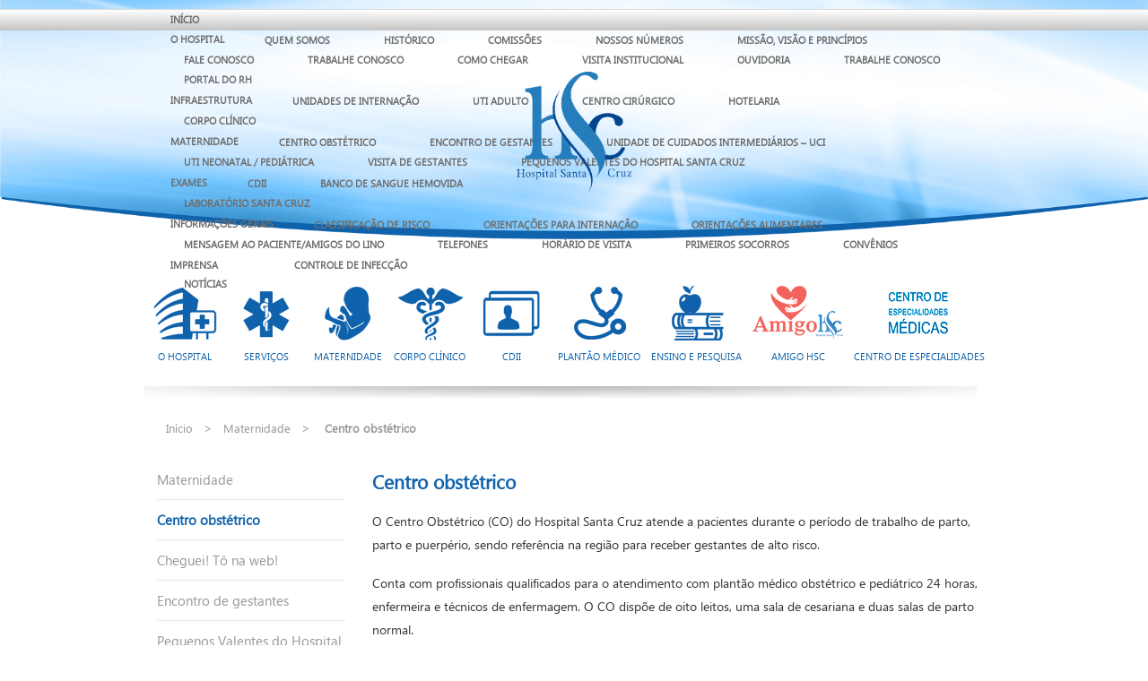

--- FILE ---
content_type: text/html; charset=UTF-8
request_url: http://hsc.saude.ws/maternidade/centro-obstetrico/
body_size: 60842
content:
<!DOCTYPE html>
<!--[if lt IE 7]> <html class="no-js lt-ie9 lt-ie8 lt-ie7" lang="en"> <![endif]-->
<!--[if IE 7]>    <html class="no-js lt-ie9 lt-ie8" lang="en"> <![endif]-->
<!--[if IE 8]>    <html class="no-js lt-ie9" lang="en"> <![endif]-->
<!--[if gt IE 8]><!--><html class="no-js" lang="en"> <!--<![endif]-->
<head prefix="og: http://ogp.me/ns# fb: http://ogp.me/ns/fb# article: http://ogp.me/ns/article#">
<meta charset="utf-8" />
<meta name="viewport" content="width=device-width" />
<title>Centro obstétrico - Hospital Santa Cruz</title>
<link rel="stylesheet" href="http://hsc.saude.ws/wp-content/themes/novohsc/style.css">
<link rel="stylesheet" href="http://hsc.saude.ws/wp-content/themes/novohsc/css/elastislide.css" />
<link rel="shortcut icon" type="image/x-icon" href="http://hsc.saude.ws/wp-content/themes/novohsc/favicon.ico" />
<script src="http://hsc.saude.ws/wp-content/themes/novohsc/js/modernizr.custom.17475.js"></script>
<script type="text/javascript" src="http://ajax.googleapis.com/ajax/libs/jquery/1.8.2/jquery.min.js"></script>
	<script>
		$(function() {
			var pull 		= $('#pull');
				menu 		= $('nav ul.clearfix');
				menuHeight	= menu.height();

			$(pull).on('click', function(e) {
				e.preventDefault();
				menu.slideToggle();
			});

			$(window).resize(function(){
        		var w = $(window).width();
        		if(w > 320 && menu.is(':hidden')) {
        			menu.removeAttr('style');
        		}
    		});
		});
	</script>

<!-- This site is optimized with the Yoast SEO plugin v9.1 - https://yoast.com/wordpress/plugins/seo/ -->
<link rel="canonical" href="http://hsc.saude.ws/maternidade/centro-obstetrico/" />
<meta property="og:locale" content="pt_BR" />
<meta property="og:type" content="article" />
<meta property="og:title" content="Centro obstétrico - Hospital Santa Cruz" />
<meta property="og:description" content="O Centro Obstétrico (CO) do Hospital Santa Cruz atende a pacientes durante o período de trabalho de parto, parto e puerpério, sendo referência na região para receber gestantes de alto risco. Conta com profissionais qualificados para o atendimento com plantão médico obstétrico e pediátrico 24 horas, enfermeira e técnicos de enfermagem. O CO dispõe de &hellip;" />
<meta property="og:url" content="http://hsc.saude.ws/maternidade/centro-obstetrico/" />
<meta property="og:site_name" content="Hospital Santa Cruz" />
<meta name="twitter:card" content="summary" />
<meta name="twitter:description" content="O Centro Obstétrico (CO) do Hospital Santa Cruz atende a pacientes durante o período de trabalho de parto, parto e puerpério, sendo referência na região para receber gestantes de alto risco. Conta com profissionais qualificados para o atendimento com plantão médico obstétrico e pediátrico 24 horas, enfermeira e técnicos de enfermagem. O CO dispõe de [&hellip;]" />
<meta name="twitter:title" content="Centro obstétrico - Hospital Santa Cruz" />
<!-- / Yoast SEO plugin. -->

<link rel='dns-prefetch' href='//s.w.org' />
<link rel="alternate" type="application/rss+xml" title="Feed de comentários para Hospital Santa Cruz &raquo; Centro obstétrico" href="http://hsc.saude.ws/maternidade/centro-obstetrico/feed/" />
		<script type="text/javascript">
			window._wpemojiSettings = {"baseUrl":"https:\/\/s.w.org\/images\/core\/emoji\/11\/72x72\/","ext":".png","svgUrl":"https:\/\/s.w.org\/images\/core\/emoji\/11\/svg\/","svgExt":".svg","source":{"concatemoji":"http:\/\/hsc.saude.ws\/wp-includes\/js\/wp-emoji-release.min.js?ver=4.9.26"}};
			!function(e,a,t){var n,r,o,i=a.createElement("canvas"),p=i.getContext&&i.getContext("2d");function s(e,t){var a=String.fromCharCode;p.clearRect(0,0,i.width,i.height),p.fillText(a.apply(this,e),0,0);e=i.toDataURL();return p.clearRect(0,0,i.width,i.height),p.fillText(a.apply(this,t),0,0),e===i.toDataURL()}function c(e){var t=a.createElement("script");t.src=e,t.defer=t.type="text/javascript",a.getElementsByTagName("head")[0].appendChild(t)}for(o=Array("flag","emoji"),t.supports={everything:!0,everythingExceptFlag:!0},r=0;r<o.length;r++)t.supports[o[r]]=function(e){if(!p||!p.fillText)return!1;switch(p.textBaseline="top",p.font="600 32px Arial",e){case"flag":return s([55356,56826,55356,56819],[55356,56826,8203,55356,56819])?!1:!s([55356,57332,56128,56423,56128,56418,56128,56421,56128,56430,56128,56423,56128,56447],[55356,57332,8203,56128,56423,8203,56128,56418,8203,56128,56421,8203,56128,56430,8203,56128,56423,8203,56128,56447]);case"emoji":return!s([55358,56760,9792,65039],[55358,56760,8203,9792,65039])}return!1}(o[r]),t.supports.everything=t.supports.everything&&t.supports[o[r]],"flag"!==o[r]&&(t.supports.everythingExceptFlag=t.supports.everythingExceptFlag&&t.supports[o[r]]);t.supports.everythingExceptFlag=t.supports.everythingExceptFlag&&!t.supports.flag,t.DOMReady=!1,t.readyCallback=function(){t.DOMReady=!0},t.supports.everything||(n=function(){t.readyCallback()},a.addEventListener?(a.addEventListener("DOMContentLoaded",n,!1),e.addEventListener("load",n,!1)):(e.attachEvent("onload",n),a.attachEvent("onreadystatechange",function(){"complete"===a.readyState&&t.readyCallback()})),(n=t.source||{}).concatemoji?c(n.concatemoji):n.wpemoji&&n.twemoji&&(c(n.twemoji),c(n.wpemoji)))}(window,document,window._wpemojiSettings);
		</script>
		<style type="text/css">
img.wp-smiley,
img.emoji {
	display: inline !important;
	border: none !important;
	box-shadow: none !important;
	height: 1em !important;
	width: 1em !important;
	margin: 0 .07em !important;
	vertical-align: -0.1em !important;
	background: none !important;
	padding: 0 !important;
}
</style>
<link rel='stylesheet' id='contact-form-7-css'  href='http://hsc.saude.ws/wp-content/plugins/contact-form-7/includes/css/styles.css?ver=5.0.5' type='text/css' media='all' />
<link rel='stylesheet' id='events-manager-css'  href='http://hsc.saude.ws/wp-content/plugins/events-manager/includes/css/events_manager.css?ver=5.95' type='text/css' media='all' />
<link rel='stylesheet' id='jquery-ui-css-css'  href='http://hsc.saude.ws/wp-content/plugins/contact-form-7-datepicker-fix/css/jquery-ui.css?ver=4.9.26' type='text/css' media='all' />
<script type='text/javascript' src='http://hsc.saude.ws/wp-includes/js/jquery/jquery.js?ver=1.12.4'></script>
<script type='text/javascript' src='http://hsc.saude.ws/wp-includes/js/jquery/jquery-migrate.min.js?ver=1.4.1'></script>
<script type='text/javascript' src='http://hsc.saude.ws/wp-includes/js/jquery/ui/core.min.js?ver=1.11.4'></script>
<script type='text/javascript' src='http://hsc.saude.ws/wp-includes/js/jquery/ui/widget.min.js?ver=1.11.4'></script>
<script type='text/javascript' src='http://hsc.saude.ws/wp-includes/js/jquery/ui/button.min.js?ver=1.11.4'></script>
<script type='text/javascript' src='http://hsc.saude.ws/wp-includes/js/jquery/ui/datepicker.min.js?ver=1.11.4'></script>
<script type='text/javascript'>
jQuery(document).ready(function(jQuery){jQuery.datepicker.setDefaults({"closeText":"Fechar","currentText":"Hoje","monthNames":["janeiro","fevereiro","mar\u00e7o","abril","maio","junho","julho","agosto","setembro","outubro","novembro","dezembro"],"monthNamesShort":["jan","fev","mar","abr","maio","jun","jul","ago","set","out","nov","dez"],"nextText":"Pr\u00f3ximo","prevText":"Anterior","dayNames":["domingo","segunda-feira","ter\u00e7a-feira","quarta-feira","quinta-feira","sexta-feira","s\u00e1bado"],"dayNamesShort":["dom","seg","ter","qua","qui","sex","s\u00e1b"],"dayNamesMin":["D","S","T","Q","Q","S","S"],"dateFormat":"dd\/mm\/yy","firstDay":1,"isRTL":false});});
</script>
<script type='text/javascript' src='http://hsc.saude.ws/wp-includes/js/jquery/ui/position.min.js?ver=1.11.4'></script>
<script type='text/javascript' src='http://hsc.saude.ws/wp-includes/js/jquery/ui/mouse.min.js?ver=1.11.4'></script>
<script type='text/javascript' src='http://hsc.saude.ws/wp-includes/js/jquery/ui/sortable.min.js?ver=1.11.4'></script>
<script type='text/javascript' src='http://hsc.saude.ws/wp-includes/js/jquery/ui/menu.min.js?ver=1.11.4'></script>
<script type='text/javascript' src='http://hsc.saude.ws/wp-includes/js/wp-a11y.min.js?ver=4.9.26'></script>
<script type='text/javascript'>
/* <![CDATA[ */
var uiAutocompleteL10n = {"noResults":"Nenhum resultado encontrado.","oneResult":"Foi encontrado um resultado. Use as setas para cima e para baixo do teclado para navegar.","manyResults":"Foram encontrados %d resultados. Use as setas para cima e para baixo do teclado para navegar.","itemSelected":"Item selecionado."};
/* ]]> */
</script>
<script type='text/javascript' src='http://hsc.saude.ws/wp-includes/js/jquery/ui/autocomplete.min.js?ver=1.11.4'></script>
<script type='text/javascript' src='http://hsc.saude.ws/wp-includes/js/jquery/ui/resizable.min.js?ver=1.11.4'></script>
<script type='text/javascript' src='http://hsc.saude.ws/wp-includes/js/jquery/ui/draggable.min.js?ver=1.11.4'></script>
<script type='text/javascript' src='http://hsc.saude.ws/wp-includes/js/jquery/ui/dialog.min.js?ver=1.11.4'></script>
<script type='text/javascript'>
/* <![CDATA[ */
var EM = {"ajaxurl":"http:\/\/hsc.saude.ws\/wp-admin\/admin-ajax.php","locationajaxurl":"http:\/\/hsc.saude.ws\/wp-admin\/admin-ajax.php?action=locations_search","firstDay":"1","locale":"pt","dateFormat":"dd\/mm\/yy","ui_css":"http:\/\/hsc.saude.ws\/wp-content\/plugins\/events-manager\/includes\/css\/jquery-ui.min.css","show24hours":"1","is_ssl":"","txt_search":"Buscar","txt_searching":"Busca ...","txt_loading":"Carregando ...","event_detach_warning":"Are you sure you want to detach this event? By doing so, this event will be independent of the recurring set of events.","delete_recurrence_warning":"Voc\u00ea tem certeza que quer apagar todas as recorr\u00eancias desse evento? Todos os eventos ser\u00e3o movidos para a Lixeira."};
/* ]]> */
</script>
<script type='text/javascript' src='http://hsc.saude.ws/wp-content/plugins/events-manager/includes/js/events-manager.js?ver=5.95'></script>
<link rel='https://api.w.org/' href='http://hsc.saude.ws/wp-json/' />
<link rel="EditURI" type="application/rsd+xml" title="RSD" href="http://hsc.saude.ws/xmlrpc.php?rsd" />
<link rel="wlwmanifest" type="application/wlwmanifest+xml" href="http://hsc.saude.ws/wp-includes/wlwmanifest.xml" /> 
<meta name="generator" content="WordPress 4.9.26" />
<link rel='shortlink' href='http://hsc.saude.ws/?p=158' />
<link rel="alternate" type="application/json+oembed" href="http://hsc.saude.ws/wp-json/oembed/1.0/embed?url=http%3A%2F%2Fhsc.saude.ws%2Fmaternidade%2Fcentro-obstetrico%2F" />
<link rel="alternate" type="text/xml+oembed" href="http://hsc.saude.ws/wp-json/oembed/1.0/embed?url=http%3A%2F%2Fhsc.saude.ws%2Fmaternidade%2Fcentro-obstetrico%2F&#038;format=xml" />
<!-- <meta name="NextGEN" version="3.0.16" /> -->
	
<link rel='stylesheet' id='ngg_trigger_buttons-css'  href='http://hsc.saude.ws/wp-content/plugins/nextgen-gallery/products/photocrati_nextgen/modules/nextgen_gallery_display/static/trigger_buttons.min.css?ver=3.0.16' type='text/css' media='all' />
<link rel='stylesheet' id='shutter-0-css'  href='http://hsc.saude.ws/wp-content/plugins/nextgen-gallery/products/photocrati_nextgen/modules/lightbox/static/shutter/shutter.min.css?ver=3.0.16' type='text/css' media='all' />
<link rel='stylesheet' id='fontawesome_v4_shim_style-css'  href='https://use.fontawesome.com/releases/v5.3.1/css/v4-shims.css?ver=4.9.26' type='text/css' media='all' />
<link rel='stylesheet' id='fontawesome-css'  href='https://use.fontawesome.com/releases/v5.3.1/css/all.css?ver=4.9.26' type='text/css' media='all' />
<link rel='stylesheet' id='nextgen_basic_thumbnails_style-css'  href='http://hsc.saude.ws/wp-content/plugins/nextgen-gallery/products/photocrati_nextgen/modules/nextgen_basic_gallery/static/thumbnails/nextgen_basic_thumbnails.min.css?ver=3.0.16' type='text/css' media='all' />
<link rel='stylesheet' id='nextgen_pagination_style-css'  href='http://hsc.saude.ws/wp-content/plugins/nextgen-gallery/products/photocrati_nextgen/modules/nextgen_pagination/static/style.min.css?ver=3.0.16' type='text/css' media='all' />
</head>
<body>
<!--[if lte IE 7]><div class="ie">Este site &eacute; melhor visualizado no Internet Explorer 8 ou superior. Por favor, <a href="http://windows.microsoft.com/pt-br/internet-explorer/download-ie" target="_blank">atualize seu navegador</a>.</body></div><![endif]-->
<!-- Header -->
<header>
<nav class="top-bar clearfix">
<div class="menu-menu-principal-container"><ul id="menu-menu-principal" class="clearfix"><li id="menu-item-5079" class="menu-item menu-item-type-custom menu-item-object-custom menu-item-5079"><a href="/">Início</a></li>
<li id="menu-item-5077" class="menu-item menu-item-type-post_type menu-item-object-page menu-item-has-children menu-item-5077"><a href="http://hsc.saude.ws/sobre/">O Hospital</a>
<ul class="sub-menu">
	<li id="menu-item-5140" class="menu-item menu-item-type-custom menu-item-object-custom menu-item-5140"><a href="/sobre">Quem somos</a></li>
	<li id="menu-item-5141" class="menu-item menu-item-type-post_type menu-item-object-page menu-item-5141"><a href="http://hsc.saude.ws/sobre/historico/">Histórico</a></li>
	<li id="menu-item-5142" class="menu-item menu-item-type-post_type menu-item-object-page menu-item-5142"><a href="http://hsc.saude.ws/sobre/comissoes/">Comissões</a></li>
	<li id="menu-item-5143" class="menu-item menu-item-type-post_type menu-item-object-page menu-item-5143"><a href="http://hsc.saude.ws/sobre/numeros/">Nossos números</a></li>
	<li id="menu-item-5144" class="menu-item menu-item-type-post_type menu-item-object-page menu-item-5144"><a href="http://hsc.saude.ws/sobre/missao-visao-e-valores/">Missão, Visão e Princípios</a></li>
	<li id="menu-item-5145" class="menu-item menu-item-type-post_type menu-item-object-page menu-item-5145"><a href="http://hsc.saude.ws/sobre/fale-conosco/">Fale Conosco</a></li>
	<li id="menu-item-5146" class="menu-item menu-item-type-post_type menu-item-object-page menu-item-5146"><a href="http://hsc.saude.ws/sobre/trabalhe-conosco/">Trabalhe Conosco</a></li>
	<li id="menu-item-5147" class="menu-item menu-item-type-post_type menu-item-object-page menu-item-5147"><a href="http://hsc.saude.ws/sobre/como-chegar/">Como chegar</a></li>
	<li id="menu-item-5148" class="menu-item menu-item-type-post_type menu-item-object-page menu-item-5148"><a href="http://hsc.saude.ws/sobre/benchmarking/">Visita Institucional</a></li>
	<li id="menu-item-13" class="menu-item menu-item-type-post_type menu-item-object-page menu-item-13"><a href="http://hsc.saude.ws/ouvidoria/">Ouvidoria</a></li>
	<li id="menu-item-387" class="menu-item menu-item-type-post_type menu-item-object-page menu-item-387"><a href="http://hsc.saude.ws/sobre/trabalhe-conosco/">Trabalhe Conosco</a></li>
	<li id="menu-item-18" class="menu-item menu-item-type-custom menu-item-object-custom menu-item-18"><a target="_blank" href="https://sgc.unisc.br/rh/">Portal do RH</a></li>
</ul>
</li>
<li id="menu-item-5149" class="menu-item menu-item-type-custom menu-item-object-custom menu-item-has-children menu-item-5149"><a href="#">Infraestrutura</a>
<ul class="sub-menu">
	<li id="menu-item-5150" class="menu-item menu-item-type-post_type menu-item-object-page menu-item-5150"><a href="http://hsc.saude.ws/infraestrutura/unidades-de-internacao/">Unidades de Internação</a></li>
	<li id="menu-item-5151" class="menu-item menu-item-type-post_type menu-item-object-page menu-item-5151"><a href="http://hsc.saude.ws/infraestrutura/uti-adulto/">UTI Adulto</a></li>
	<li id="menu-item-5152" class="menu-item menu-item-type-post_type menu-item-object-page menu-item-5152"><a href="http://hsc.saude.ws/infraestrutura/centro-cirurgico/">Centro cirúrgico</a></li>
	<li id="menu-item-5153" class="menu-item menu-item-type-post_type menu-item-object-page menu-item-5153"><a href="http://hsc.saude.ws/infraestrutura/hotelaria/">Hotelaria</a></li>
	<li id="menu-item-5154" class="menu-item menu-item-type-post_type menu-item-object-page menu-item-5154"><a href="http://hsc.saude.ws/infraestrutura/corpo-clinico/">Corpo Clínico</a></li>
</ul>
</li>
<li id="menu-item-5161" class="menu-item menu-item-type-post_type menu-item-object-page current-page-ancestor current-menu-ancestor current-menu-parent current-page-parent current_page_parent current_page_ancestor menu-item-has-children menu-item-5161"><a href="http://hsc.saude.ws/maternidade/">Maternidade</a>
<ul class="sub-menu">
	<li id="menu-item-5156" class="menu-item menu-item-type-post_type menu-item-object-page current-menu-item page_item page-item-158 current_page_item menu-item-5156"><a href="http://hsc.saude.ws/maternidade/centro-obstetrico/">Centro obstétrico</a></li>
	<li id="menu-item-5157" class="menu-item menu-item-type-post_type menu-item-object-page menu-item-5157"><a href="http://hsc.saude.ws/maternidade/encontro-de-gestantes/">Encontro de gestantes</a></li>
	<li id="menu-item-5158" class="menu-item menu-item-type-post_type menu-item-object-page menu-item-5158"><a href="http://hsc.saude.ws/maternidade/uci/">Unidade de Cuidados Intermediários – UCI</a></li>
	<li id="menu-item-5159" class="menu-item menu-item-type-post_type menu-item-object-page menu-item-5159"><a href="http://hsc.saude.ws/maternidade/uti-neopediatrica/">UTI Neonatal / Pediátrica</a></li>
	<li id="menu-item-5160" class="menu-item menu-item-type-post_type menu-item-object-page menu-item-5160"><a href="http://hsc.saude.ws/maternidade/visita-de-gestantes/">Visita de gestantes</a></li>
	<li id="menu-item-5163" class="menu-item menu-item-type-post_type menu-item-object-page menu-item-5163"><a href="http://hsc.saude.ws/maternidade/pequenos-valentes/">Pequenos Valentes do Hospital Santa Cruz</a></li>
</ul>
</li>
<li id="menu-item-5164" class="menu-item menu-item-type-custom menu-item-object-custom menu-item-has-children menu-item-5164"><a href="#">EXAMES</a>
<ul class="sub-menu">
	<li id="menu-item-5165" class="menu-item menu-item-type-post_type menu-item-object-page menu-item-5165"><a href="http://hsc.saude.ws/cdii/">CDII</a></li>
	<li id="menu-item-5166" class="menu-item menu-item-type-post_type menu-item-object-page menu-item-5166"><a href="http://hsc.saude.ws/cdii/hemovida/">Banco de Sangue Hemovida</a></li>
	<li id="menu-item-5167" class="menu-item menu-item-type-post_type menu-item-object-page menu-item-5167"><a href="http://hsc.saude.ws/cdii/laboratorio-santa-cruz/">Laboratório Santa Cruz</a></li>
</ul>
</li>
<li id="menu-item-5080" class="menu-item menu-item-type-custom menu-item-object-custom menu-item-has-children menu-item-5080"><a href="#">Informações Gerais</a>
<ul class="sub-menu">
	<li id="menu-item-5168" class="menu-item menu-item-type-post_type menu-item-object-page menu-item-5168"><a href="http://hsc.saude.ws/informacoes/classificacao-de-risco/">Classificação de Risco</a></li>
	<li id="menu-item-5081" class="menu-item menu-item-type-post_type menu-item-object-page menu-item-5081"><a href="http://hsc.saude.ws/informacoes/orientacoes-internacao/">Orientações para internação</a></li>
	<li id="menu-item-5169" class="menu-item menu-item-type-post_type menu-item-object-page menu-item-5169"><a href="http://hsc.saude.ws/informacoes/orientacoes-alimentares/">Orientações alimentares</a></li>
	<li id="menu-item-5170" class="menu-item menu-item-type-post_type menu-item-object-page menu-item-5170"><a href="http://hsc.saude.ws/informacoes/mensagem-ao-paciente/">Mensagem ao Paciente/Amigos do Lino</a></li>
	<li id="menu-item-5082" class="menu-item menu-item-type-post_type menu-item-object-page menu-item-5082"><a href="http://hsc.saude.ws/sobre/telefones/">Telefones</a></li>
	<li id="menu-item-5083" class="menu-item menu-item-type-post_type menu-item-object-page menu-item-5083"><a href="http://hsc.saude.ws/informacoes/visita/">Horário de visita</a></li>
	<li id="menu-item-5084" class="menu-item menu-item-type-post_type menu-item-object-page menu-item-5084"><a href="http://hsc.saude.ws/informacoes/primeiros-socorros/">Primeiros socorros</a></li>
	<li id="menu-item-5085" class="menu-item menu-item-type-post_type menu-item-object-page menu-item-5085"><a href="http://hsc.saude.ws/informacoes/convenios/">Convênios</a></li>
</ul>
</li>
<li id="menu-item-14" class="menu-item menu-item-type-post_type menu-item-object-page menu-item-has-children menu-item-14"><a href="http://hsc.saude.ws/imprensa/">Imprensa</a>
<ul class="sub-menu">
	<li id="menu-item-16" class="menu-item menu-item-type-post_type menu-item-object-page menu-item-16"><a href="http://hsc.saude.ws/noticias/">Notícias</a></li>
</ul>
</li>
<li id="menu-item-5198" class="menu-item menu-item-type-post_type menu-item-object-page menu-item-5198"><a href="http://hsc.saude.ws/controle-de-infeccao/">Controle de Infecção</a></li>
</ul></div><a href="#" id="pull">Menu</a>
</nav>
<img src="http://hsc.saude.ws/wp-content/themes/novohsc/img/top-header.png" class="top-header" alt="Imagem de fundo" />
<a href="/" title="Hospital Santa Cruz"><img src="http://hsc.saude.ws/wp-content/themes/novohsc/img/logo.png" class="logo" alt="Logo - Hospital Santa Cruz" title="Hospital Santa Cruz" /></a>
</header>
<!-- End Header -->

<!-- Menus -->
<div class="row">
<div class="nav-bar">
<ul>
					<li><a href="/sobre/"><img src="http://hsc.saude.ws/wp-content/uploads/2013/05/hospital.png" alt="O Hospital" title="O Hospital" /><span>O Hospital</span></a></li>
										<li><a href="/servicos/"><img src="http://hsc.saude.ws/wp-content/uploads/2013/05/ps.png" alt="Serviços" title="Serviços" /><span>Serviços</span></a></li>
										<li><a href="/maternidade/"><img src="http://hsc.saude.ws/wp-content/uploads/2013/05/maternidade.png" alt="Maternidade" title="Maternidade" /><span>Maternidade</span></a></li>
										<li><a href="/corpo-clinico/"><img src="http://hsc.saude.ws/wp-content/uploads/2013/05/corpo.png" alt="Corpo Clínico" title="Corpo Clínico" /><span>Corpo Clínico</span></a></li>
										<li><a href="/cdii/"><img src="http://hsc.saude.ws/wp-content/uploads/2013/05/exames.png" alt="CDII" title="CDII" /><span>CDII</span></a></li>
										<li><a href="/plantao/"><img src="http://hsc.saude.ws/wp-content/uploads/2013/05/plantao.png" alt="Plantão Médico" title="Plantão Médico" /><span>Plantão Médico</span></a></li>
										<li><a href="/ensino/"><img src="http://hsc.saude.ws/wp-content/uploads/2013/05/academico.png" alt="Ensino e Pesquisa" title="Ensino e Pesquisa" /><span>Ensino e Pesquisa</span></a></li>
										<li><a href="http://amigohsc.com.br/"><img src="http://hsc.saude.ws/wp-content/uploads/2016/04/amigohsc.png" alt="Amigo HSC" title="Amigo HSC" /><span>Amigo HSC</span></a></li>
										<li><a href="http://centrodeespecialidadeshsc.com.br/"><img src="http://hsc.saude.ws/wp-content/uploads/2017/05/cehsc-novo.jpg" alt="Centro de Especialidades" title="Centro de Especialidades" /><span>Centro de Especialidades</span></a></li>
					</ul>
</div>
</div>
<!-- End Menus --><!-- Breadcumb -->
<div class="row">
<div class="line"></div>
<nav class="twelve columns">
<ul class="breadcrumbs"><li><a href="http://hsc.saude.ws">In&iacute;cio</a></li> <li><a href="http://hsc.saude.ws/maternidade/">Maternidade</a></li> <li class="current"><span> Centro obstétrico</span></li></ul>
</nav>
</div>
<!-- End Breadcumb -->

<!-- Content -->
<div class="row">
<!-- Sidebar -->
<aside class="three columns hide-for-small">

  <ul class="side-nav">
  <li><a href="http://hsc.saude.ws/maternidade/">Maternidade</a></li>
  <li class="page_item page-item-158 current_page_item"><a href="http://hsc.saude.ws/maternidade/centro-obstetrico/">Centro obstétrico</a></li>
<li class="page_item page-item-348"><a href="http://hsc.saude.ws/maternidade/fotos-bebes/">Cheguei! Tô na web!</a></li>
<li class="page_item page-item-160"><a href="http://hsc.saude.ws/maternidade/encontro-de-gestantes/">Encontro de gestantes</a></li>
<li class="page_item page-item-3706"><a href="http://hsc.saude.ws/maternidade/pequenos-valentes/">Pequenos Valentes do Hospital Santa Cruz</a></li>
<li class="page_item page-item-161"><a href="http://hsc.saude.ws/maternidade/uci/">Unidade de Cuidados Intermediários – UCI</a></li>
<li class="page_item page-item-162"><a href="http://hsc.saude.ws/maternidade/uti-neopediatrica/">UTI Neonatal / Pediátrica</a></li>
<li class="page_item page-item-164"><a href="http://hsc.saude.ws/maternidade/visita-de-gestantes/">Visita de gestantes</a></li>
  </ul>

<h3>HSC na Rede</h3>
<ul class="inline-list">
<li><a href="http://twitter.com/ac_hsc" target="_blank"><img src="http://hsc.saude.ws/wp-content/themes/novohsc/img/twitter.png" width="42" alt="Twitter" title="Twitter" /></a></li>
<li><a href="http://www.facebook.com/hospitalstacruz" target="_blank"><img src="http://hsc.saude.ws/wp-content/themes/novohsc/img/fb.png" width="42" alt="Facebook" title="Facebook" /></a></li>
<li><a href="http://www.flickr.com/photos/hospitalsantacruz/" target="_blank"><img src="http://hsc.saude.ws/wp-content/themes/novohsc/img/flickr.png" width="42" alt="Flickr" title="Flickr" /></a></li>
</ul></aside>
<!-- End Sidebar -->
<!-- Article -->
<article class="nine columns conteudo">
<h1>Centro obstétrico</h1>
<p>O Centro Obstétrico (CO) do Hospital Santa Cruz atende a pacientes durante o período de trabalho de parto, parto e puerpério, sendo referência na região para receber gestantes de alto risco.</p>
<p>Conta com profissionais qualificados para o atendimento com plantão médico obstétrico e pediátrico 24 horas, enfermeira e técnicos de enfermagem. O CO dispõe de oito leitos, uma sala de cesariana e duas salas de parto normal.</p>
<p>O recém-nascido é atendido dentro do centro obstétrico, onde recebe o banho com a presença do familiar. Na recuperação obstétrica a paciente permanece, em média, duas horas no parto normal e entre 3 e 4 horas no parto cesária.</p>
<p>O recém-nascido fica com a mãe na recuperação após seu atendimento para iniciarem o Incentivo ao Aleitamento Materno o mais precoce possível.</p>
<p>[Not a valid template]</p>
</article>
<!-- End Article -->
<!-- Sidebar -->
<aside class="three columns show-for-small">
<h3>Leia tamb&eacute;m:</h3>

  <ul class="side-nav">
  <li><a href="http://hsc.saude.ws/maternidade/">Maternidade</a></li>
  <li class="page_item page-item-158 current_page_item"><a href="http://hsc.saude.ws/maternidade/centro-obstetrico/">Centro obstétrico</a></li>
<li class="page_item page-item-348"><a href="http://hsc.saude.ws/maternidade/fotos-bebes/">Cheguei! Tô na web!</a></li>
<li class="page_item page-item-160"><a href="http://hsc.saude.ws/maternidade/encontro-de-gestantes/">Encontro de gestantes</a></li>
<li class="page_item page-item-3706"><a href="http://hsc.saude.ws/maternidade/pequenos-valentes/">Pequenos Valentes do Hospital Santa Cruz</a></li>
<li class="page_item page-item-161"><a href="http://hsc.saude.ws/maternidade/uci/">Unidade de Cuidados Intermediários – UCI</a></li>
<li class="page_item page-item-162"><a href="http://hsc.saude.ws/maternidade/uti-neopediatrica/">UTI Neonatal / Pediátrica</a></li>
<li class="page_item page-item-164"><a href="http://hsc.saude.ws/maternidade/visita-de-gestantes/">Visita de gestantes</a></li>
  </ul>

</aside>
<!-- End Sidebar -->
</div>
<!-- End Content -->

<!-- ngg_resource_manager_marker --><script type='text/javascript' src='http://hsc.saude.ws/wp-content/plugins/contact-form-7-datepicker-fix/js/jquery.ui.spinner.js?ver=4.9.26'></script>
<script type='text/javascript' src='http://hsc.saude.ws/wp-content/plugins/contact-form-7-datepicker-fix/js/cf7-datepicker-ie-fixer.js?ver=4.9.26'></script>
<script type='text/javascript'>
/* <![CDATA[ */
var wpcf7 = {"apiSettings":{"root":"http:\/\/hsc.saude.ws\/wp-json\/contact-form-7\/v1","namespace":"contact-form-7\/v1"},"recaptcha":{"messages":{"empty":"Verifique se voc\u00ea n\u00e3o \u00e9 um rob\u00f4."}},"cached":"1"};
/* ]]> */
</script>
<script type='text/javascript' src='http://hsc.saude.ws/wp-content/plugins/contact-form-7/includes/js/scripts.js?ver=5.0.5'></script>
<script type='text/javascript' src='http://hsc.saude.ws/wp-includes/js/wp-embed.min.js?ver=4.9.26'></script>
<script type='text/javascript'>
/* <![CDATA[ */
var photocrati_ajax = {"url":"http:\/\/hsc.saude.ws\/?photocrati_ajax=1","wp_home_url":"http:\/\/hsc.saude.ws","wp_site_url":"http:\/\/hsc.saude.ws","wp_root_url":"http:\/\/hsc.saude.ws","wp_plugins_url":"http:\/\/hsc.saude.ws\/wp-content\/plugins","wp_content_url":"http:\/\/hsc.saude.ws\/wp-content","wp_includes_url":"http:\/\/hsc.saude.ws\/wp-includes\/","ngg_param_slug":"nggallery"};
/* ]]> */
</script>
<script type='text/javascript' src='http://hsc.saude.ws/wp-content/plugins/nextgen-gallery/products/photocrati_nextgen/modules/ajax/static/ajax.min.js?ver=3.0.16'></script>
<script type='text/javascript'>
/* <![CDATA[ */

var galleries = {};
galleries.gallery_1661 = {"ID":1661,"post_password":"","menu_order":0,"display_settings":{"override_thumbnail_settings":"0","thumbnail_width":"100","thumbnail_height":"75","thumbnail_crop":"1","images_per_page":"20","number_of_columns":"0","ajax_pagination":"0","show_all_in_lightbox":"0","use_imagebrowser_effect":"1","show_piclens_link":"0","piclens_link_text":"[Show PicLens]","show_slideshow_link":"0","slideshow_link_text":"[Show as slideshow]","template":"\/home2\/t1063280\/public_html\/wp-content\/plugins\/nextgen-gallery\/products\/photocrati_nextgen\/modules\/ngglegacy\/view\/gallery.php","use_lightbox_effect":true,"display_no_images_error":1,"disable_pagination":0,"thumbnail_quality":"100","thumbnail_watermark":0,"ngg_triggers_display":"never","_errors":[],"display_view":"default"},"order_by":"alttext","order_direction":"ASC","exclusions":[],"container_ids":[5],"excluded_container_ids":[],"sortorder":[],"entity_ids":[],"returns":"included","maximum_entity_count":"500","source":"galleries","display_type":"photocrati-nextgen_basic_thumbnails","slug":null,"id_field":"ID","__defaults_set":true};
galleries.gallery_1661.wordpress_page_root = "http:\/\/hsc.saude.ws\/maternidade\/centro-obstetrico\/";
var nextgen_lightbox_settings = {"static_path":"http:\/\/hsc.saude.ws\/wp-content\/plugins\/nextgen-gallery\/products\/photocrati_nextgen\/modules\/lightbox\/static","context":"nextgen_images"};
/* ]]> */
</script>
<script type='text/javascript' src='http://hsc.saude.ws/wp-content/plugins/nextgen-gallery/products/photocrati_nextgen/modules/nextgen_gallery_display/static/common.min.js?ver=3.0.16'></script>
<script type='text/javascript' src='http://hsc.saude.ws/wp-content/plugins/nextgen-gallery/products/photocrati_nextgen/modules/nextgen_basic_gallery/static/thumbnails/nextgen_basic_thumbnails.min.js?ver=3.0.16'></script>
<script type='text/javascript'>
/* <![CDATA[ */

var nextgen_shutter_i18n = {"msgLoading":"L O A D I N G","msgClose":"Click to Close"};
/* ]]> */
</script>
<script type='text/javascript' src='http://hsc.saude.ws/wp-content/plugins/nextgen-gallery/products/photocrati_nextgen/modules/lightbox/static/lightbox_context.min.js?ver=3.0.16'></script>
<script type='text/javascript' src='http://hsc.saude.ws/wp-content/plugins/nextgen-gallery/products/photocrati_nextgen/modules/lightbox/static/shutter/shutter.min.js?ver=3.0.16'></script>
<script type='text/javascript' src='http://hsc.saude.ws/wp-content/plugins/nextgen-gallery/products/photocrati_nextgen/modules/lightbox/static/shutter/nextgen_shutter.min.js?ver=3.0.16'></script>
<script type='text/javascript' src='https://use.fontawesome.com/releases/v5.3.1/js/v4-shims.js?ver=5.3.1'></script>
<script type='text/javascript' defer integrity="sha384-kW+oWsYx3YpxvjtZjFXqazFpA7UP/MbiY4jvs+RWZo2+N94PFZ36T6TFkc9O3qoB" crossorigin="anonymous" data-auto-replace-svg="false" data-keep-original-source="false" data-search-pseudo-elements src='https://use.fontawesome.com/releases/v5.3.1/js/all.js?ver=5.3.1'></script>
<!-- Info -->
<div class="row">
<section class="twelve columns">
<h3 class="home-title">Informa&ccedil;&otilde;es gerais</h3>
</section>
</div>
<div class="row info">
<section class="three columns mobile-two inf-gerais" > 
<div class="panel radius">
<a href="/informacoes/orientacoes-internacao/" title="Orientações"><img src="http://hsc.saude.ws/wp-content/uploads/2018/03/icon-info.png" alt="Orientações" title="Orientações" /></a><br>
<span><a href="/informacoes/orientacoes-internacao/" title="Orientações">Orientações</a></span>
</div>
</section>
<section class="three columns mobile-two inf-gerais" > 
<div class="panel radius">
<a href="/sobre/telefones/" title="Telefones"><img src="http://hsc.saude.ws/wp-content/uploads/2013/05/fone.png" alt="Telefones" title="Telefones" /></a><br>
<span><a href="/sobre/telefones/" title="Telefones">Telefones</a></span>
</div>
</section>
<section class="three columns mobile-two inf-gerais" > 
<div class="panel radius">
<a href="/informacoes/visita/" title="Horário de visita"><img src="http://hsc.saude.ws/wp-content/uploads/2013/05/horarios.png" alt="Horário de visita" title="Horário de visita" /></a><br>
<span><a href="/informacoes/visita/" title="Horário de visita">Horário de visita</a></span>
</div>
</section>
<section class="three columns mobile-two inf-gerais" > 
<div class="panel radius">
<a href="/informacoes/primeiros-socorros/" title="Primeiros socorros"><img src="http://hsc.saude.ws/wp-content/uploads/2013/05/primeiros.png" alt="Primeiros socorros" title="Primeiros socorros" /></a><br>
<span><a href="/informacoes/primeiros-socorros/" title="Primeiros socorros">Primeiros socorros</a></span>
</div>
</section>
<section class="three columns mobile-two inf-gerais" > 
<div class="panel radius">
<a href="/informacoes/convenios/" title="Convênios"><img src="http://hsc.saude.ws/wp-content/uploads/2013/05/convenios.png" alt="Convênios" title="Convênios" /></a><br>
<span><a href="/informacoes/convenios/" title="Convênios">Convênios</a></span>
</div>
</section>
</div>
<!-- End Info -->

<!-- Sitemap -->
<div class="sitemap hide-for-small">
<div class="row">
<footer class="two columns">
<h6>O Hospital</h6>
<div class="menu-o-hospital-container"><ul id="menu-o-hospital" class="menu"><li id="menu-item-143" class="menu-item menu-item-type-post_type menu-item-object-page menu-item-143"><a href="http://hsc.saude.ws/sobre/">Quem somos</a></li>
<li id="menu-item-178" class="menu-item menu-item-type-post_type menu-item-object-page menu-item-178"><a href="http://hsc.saude.ws/sobre/historico/">Histórico</a></li>
<li id="menu-item-179" class="menu-item menu-item-type-post_type menu-item-object-page menu-item-179"><a href="http://hsc.saude.ws/sobre/comissoes/">Comissões</a></li>
<li id="menu-item-180" class="menu-item menu-item-type-post_type menu-item-object-page menu-item-180"><a href="http://hsc.saude.ws/sobre/numeros/">Nossos números</a></li>
<li id="menu-item-181" class="menu-item menu-item-type-post_type menu-item-object-page menu-item-181"><a href="http://hsc.saude.ws/sobre/missao-visao-e-valores/">Missão, Visão e Princípios</a></li>
<li id="menu-item-183" class="menu-item menu-item-type-post_type menu-item-object-page menu-item-183"><a href="http://hsc.saude.ws/sobre/fale-conosco/">Fale Conosco</a></li>
<li id="menu-item-184" class="menu-item menu-item-type-post_type menu-item-object-page menu-item-184"><a href="http://hsc.saude.ws/sobre/trabalhe-conosco/">Trabalhe Conosco</a></li>
<li id="menu-item-185" class="menu-item menu-item-type-post_type menu-item-object-page menu-item-185"><a href="http://hsc.saude.ws/sobre/como-chegar/">Como chegar</a></li>
<li id="menu-item-416" class="menu-item menu-item-type-post_type menu-item-object-page menu-item-416"><a href="http://hsc.saude.ws/sobre/benchmarking/">Visita Institucional</a></li>
</ul></div></footer>
<footer class="two columns">
<h6>Infraestrutura</h6>
<div class="menu"><ul>
<li class="page_item page-item-3065 page_item_has_children"><a href="http://hsc.saude.ws/amigo-hsc/">Amigo HSC</a>
<ul class='children'>
	<li class="page_item page-item-3074"><a href="http://hsc.saude.ws/amigo-hsc/planos-e-beneficios-pessoa-fisica/">Benefícios Pessoa Física</a></li>
	<li class="page_item page-item-3076"><a href="http://hsc.saude.ws/amigo-hsc/planos-e-beneficios-pessoa-juridica/">Benefícios Pessoa Jurídica</a></li>
	<li class="page_item page-item-3082"><a href="http://hsc.saude.ws/amigo-hsc/conheca-os-estabelecimentos-amigos/">Conheça os estabelecimentos amigos</a></li>
	<li class="page_item page-item-3192"><a href="http://hsc.saude.ws/amigo-hsc/pontos-de-coleta/">Pontos de Coleta</a></li>
	<li class="page_item page-item-3112"><a href="http://hsc.saude.ws/amigo-hsc/contato/">Contato</a></li>
</ul>
</li>
<li class="page_item page-item-5114"><a href="http://hsc.saude.ws/calendar/">Calendar</a></li>
<li class="page_item page-item-75 page_item_has_children"><a href="http://hsc.saude.ws/cdii/">CDII</a>
<ul class='children'>
	<li class="page_item page-item-165"><a href="http://hsc.saude.ws/cdii/hemovida/">Banco de Sangue Hemovida</a></li>
	<li class="page_item page-item-168"><a href="http://hsc.saude.ws/cdii/laboratorio-santa-cruz/">Laboratório Santa Cruz</a></li>
</ul>
</li>
<li class="page_item page-item-5067"><a href="http://hsc.saude.ws/centro-de-especialidades/">Centro de Especialidades</a></li>
<li class="page_item page-item-5196"><a href="http://hsc.saude.ws/controle-de-infeccao/">Controle de Infecção</a></li>
<li class="page_item page-item-5075"><a href="http://hsc.saude.ws/destaques/">Destaques</a></li>
<li class="page_item page-item-79 page_item_has_children"><a href="http://hsc.saude.ws/ep/">Ensino e Pesquisa</a>
<ul class='children'>
	<li class="page_item page-item-428 page_item_has_children"><a href="http://hsc.saude.ws/ep/ensino/">Ensino</a>
	<ul class='children'>
		<li class="page_item page-item-436"><a href="http://hsc.saude.ws/ep/ensino/aulas-praticas/">Aulas práticas</a></li>
		<li class="page_item page-item-433"><a href="http://hsc.saude.ws/ep/ensino/estagios/">Estágios</a></li>
		<li class="page_item page-item-443"><a href="http://hsc.saude.ws/ep/ensino/orientacoes/">Orientações gerais</a></li>
		<li class="page_item page-item-477"><a href="http://hsc.saude.ws/ep/ensino/processo-seletivo/">Processo seletivo</a></li>
		<li class="page_item page-item-430"><a href="http://hsc.saude.ws/ep/ensino/seminarios-integradores/">Seminários Integradores</a></li>
		<li class="page_item page-item-438"><a href="http://hsc.saude.ws/ep/ensino/visitas-observacionais/">Visitas observacionais</a></li>
	</ul>
</li>
	<li class="page_item page-item-448 page_item_has_children"><a href="http://hsc.saude.ws/ep/pesquisa/">Pesquisa</a>
	<ul class='children'>
		<li class="page_item page-item-450"><a href="http://hsc.saude.ws/ep/pesquisa/comissao-cientifica-e-de-apoio-as-atividades-academicas-ccaa/">Comissão Científica e de Apoio às Atividades de Ensino e Pesquisa &#8211; CCAAEP</a></li>
		<li class="page_item page-item-453"><a href="http://hsc.saude.ws/ep/pesquisa/fluxo-para-desenvolvimento-de-pesquisa-e-coleta-de-dados/">Fluxo para desenvolvimento de pesquisa e coleta de dados</a></li>
		<li class="page_item page-item-455"><a href="http://hsc.saude.ws/ep/pesquisa/fluxo-para-registro-de-artigos-submetidos-a-publicacao/">Fluxo para registro de artigos submetidos à publicação</a></li>
		<li class="page_item page-item-457 page_item_has_children"><a href="http://hsc.saude.ws/ep/pesquisa/extensao/">Projetos de Extensão</a>
		<ul class='children'>
			<li class="page_item page-item-590"><a href="http://hsc.saude.ws/ep/pesquisa/extensao/pet-saude/">Pet Saúde &#8211; Redes de atenção</a></li>
			<li class="page_item page-item-588"><a href="http://hsc.saude.ws/ep/pesquisa/extensao/projeto-de-atencao-a-crianca-e-ao-adolescente-paca/">Projeto de Atenção a Criança e ao Adolescente (PACA)</a></li>
			<li class="page_item page-item-586"><a href="http://hsc.saude.ws/ep/pesquisa/extensao/projeto-de-reabilitacao-cardiorrespiratoria-dpoc/">Projeto de Reabilitação Cardiorrespiratória (DPOC)</a></li>
		</ul>
</li>
		<li class="page_item page-item-459"><a href="http://hsc.saude.ws/ep/pesquisa/resumo-das-pesquisas/">Resumo das pesquisas</a></li>
	</ul>
</li>
	<li class="page_item page-item-4616"><a href="http://hsc.saude.ws/ep/residencia-multiprofissional-em-saude/">Residência Multiprofissional em Saúde</a></li>
	<li class="page_item page-item-462 page_item_has_children"><a href="http://hsc.saude.ws/ep/residencias-medicas/">Residências Médicas</a>
	<ul class='children'>
		<li class="page_item page-item-464"><a href="http://hsc.saude.ws/ep/residencias-medicas/comissao/">Comissão</a></li>
		<li class="page_item page-item-481"><a href="http://hsc.saude.ws/ep/residencias-medicas/links-uteis/">Links úteis</a></li>
		<li class="page_item page-item-483"><a href="http://hsc.saude.ws/ep/residencias-medicas/orientacoes/">Orientações gerais</a></li>
		<li class="page_item page-item-467"><a href="http://hsc.saude.ws/ep/residencias-medicas/prm-em-cirurgia-geral/">PRM em Cirurgia Geral</a></li>
		<li class="page_item page-item-469"><a href="http://hsc.saude.ws/ep/residencias-medicas/prm-em-clinica-medica/">PRM em Clínica Médica</a></li>
		<li class="page_item page-item-471"><a href="http://hsc.saude.ws/ep/residencias-medicas/prm-em-ginecologia-e-obstetricia/">PRM em Ginecologia e Obstetrícia</a></li>
		<li class="page_item page-item-473"><a href="http://hsc.saude.ws/ep/residencias-medicas/prm-em-medicina-de-familia-e-comunidade/">PRM em Medicina de Família e Comunidade</a></li>
		<li class="page_item page-item-475"><a href="http://hsc.saude.ws/ep/residencias-medicas/prm-em-pediatria/">PRM em Pediatria</a></li>
	</ul>
</li>
	<li class="page_item page-item-445"><a href="http://hsc.saude.ws/ep/secretaria-de-ensino-e-pesquisa/">Secretaria de Ensino, Pesquisa e Extensão</a></li>
</ul>
</li>
<li class="page_item page-item-5121"><a href="http://hsc.saude.ws/event-dashboard/">Event Dashboard</a></li>
<li class="page_item page-item-5122"><a href="http://hsc.saude.ws/eventos/">Eventos</a></li>
<li class="page_item page-item-5124 page_item_has_children"><a href="http://hsc.saude.ws/eventos-2/">Eventos</a>
<ul class='children'>
	<li class="page_item page-item-5126"><a href="http://hsc.saude.ws/eventos-2/categorias/">Categorias</a></li>
	<li class="page_item page-item-5125"><a href="http://hsc.saude.ws/eventos-2/locais/">Locais</a></li>
	<li class="page_item page-item-5128"><a href="http://hsc.saude.ws/eventos-2/minhas-reservas/">Minhas Reservas</a></li>
	<li class="page_item page-item-5127"><a href="http://hsc.saude.ws/eventos-2/tags/">Tags</a></li>
</ul>
</li>
<li class="page_item page-item-11 page_item_has_children"><a href="http://hsc.saude.ws/imprensa/">Imprensa</a>
<ul class='children'>
	<li class="page_item page-item-514"><a href="http://hsc.saude.ws/imprensa/contato/">Contato</a></li>
	<li class="page_item page-item-512"><a href="http://hsc.saude.ws/imprensa/fotos/">Fotos</a></li>
</ul>
</li>
<li class="page_item page-item-265 page_item_has_children"><a href="http://hsc.saude.ws/informacoes/">Informações</a>
<ul class='children'>
	<li class="page_item page-item-424"><a href="http://hsc.saude.ws/informacoes/classificacao-de-risco/">Classificação de Risco</a></li>
	<li class="page_item page-item-420"><a href="http://hsc.saude.ws/informacoes/convenios/">Convênios</a></li>
	<li class="page_item page-item-390"><a href="http://hsc.saude.ws/informacoes/documentos/">Documentos</a></li>
	<li class="page_item page-item-336"><a href="http://hsc.saude.ws/informacoes/visita/">Horário de visita</a></li>
	<li class="page_item page-item-172"><a href="http://hsc.saude.ws/informacoes/mensagem-ao-paciente/">Mensagem ao Paciente/Amigos do Lino</a></li>
	<li class="page_item page-item-171"><a href="http://hsc.saude.ws/informacoes/orientacoes-alimentares/">Orientações alimentares</a></li>
	<li class="page_item page-item-169"><a href="http://hsc.saude.ws/informacoes/orientacoes-internacao/">Orientações para internação</a></li>
	<li class="page_item page-item-76"><a href="http://hsc.saude.ws/informacoes/plantao/">Plantão médico</a></li>
	<li class="page_item page-item-527 page_item_has_children"><a href="http://hsc.saude.ws/informacoes/primeiros-socorros/">Primeiros socorros</a>
	<ul class='children'>
		<li class="page_item page-item-552"><a href="http://hsc.saude.ws/informacoes/primeiros-socorros/acidente-automobilistico/">Acidente Automobilístico</a></li>
		<li class="page_item page-item-546"><a href="http://hsc.saude.ws/informacoes/primeiros-socorros/choque-eletrico/">Choque elétrico</a></li>
		<li class="page_item page-item-534"><a href="http://hsc.saude.ws/informacoes/primeiros-socorros/convulsao/">Convulsão</a></li>
		<li class="page_item page-item-537"><a href="http://hsc.saude.ws/informacoes/primeiros-socorros/desmaio/">Desmaio</a></li>
		<li class="page_item page-item-540"><a href="http://hsc.saude.ws/informacoes/primeiros-socorros/engasgo/">Engasgo</a></li>
		<li class="page_item page-item-548"><a href="http://hsc.saude.ws/informacoes/primeiros-socorros/insolacao/">Insolação</a></li>
		<li class="page_item page-item-544"><a href="http://hsc.saude.ws/informacoes/primeiros-socorros/intoxicacoes-e-envenenamentos/">Intoxicações e Envenenamentos</a></li>
		<li class="page_item page-item-550"><a href="http://hsc.saude.ws/informacoes/primeiros-socorros/parada-cardiorespiratoria/">Parada Cardiorespiratória</a></li>
		<li class="page_item page-item-531"><a href="http://hsc.saude.ws/informacoes/primeiros-socorros/picadas-ou-mordeduras-por-animais-peconhentos/">Picadas ou mordeduras por animais peçonhentos</a></li>
		<li class="page_item page-item-542"><a href="http://hsc.saude.ws/informacoes/primeiros-socorros/queimadura/">Queimadura</a></li>
	</ul>
</li>
</ul>
</li>
<li class="page_item page-item-250 page_item_has_children"><a href="http://hsc.saude.ws/infraestrutura/">Infraestrutura</a>
<ul class='children'>
	<li class="page_item page-item-155"><a href="http://hsc.saude.ws/infraestrutura/centro-cirurgico/">Centro cirúrgico</a></li>
	<li class="page_item page-item-74"><a href="http://hsc.saude.ws/infraestrutura/corpo-clinico/">Corpo Clínico</a></li>
	<li class="page_item page-item-156"><a href="http://hsc.saude.ws/infraestrutura/hotelaria/">Hotelaria</a></li>
	<li class="page_item page-item-153"><a href="http://hsc.saude.ws/infraestrutura/unidades-de-internacao/">Unidades de Internação</a></li>
	<li class="page_item page-item-154"><a href="http://hsc.saude.ws/infraestrutura/uti-adulto/">UTI Adulto</a></li>
</ul>
</li>
<li class="page_item page-item-7"><a href="http://hsc.saude.ws/inicio/">Início</a></li>
<li class="page_item page-item-73 page_item_has_children current_page_ancestor current_page_parent"><a href="http://hsc.saude.ws/maternidade/">Maternidade</a>
<ul class='children'>
	<li class="page_item page-item-158 current_page_item"><a href="http://hsc.saude.ws/maternidade/centro-obstetrico/">Centro obstétrico</a></li>
	<li class="page_item page-item-348"><a href="http://hsc.saude.ws/maternidade/fotos-bebes/">Cheguei! Tô na web!</a></li>
	<li class="page_item page-item-160"><a href="http://hsc.saude.ws/maternidade/encontro-de-gestantes/">Encontro de gestantes</a></li>
	<li class="page_item page-item-3706"><a href="http://hsc.saude.ws/maternidade/pequenos-valentes/">Pequenos Valentes do Hospital Santa Cruz</a></li>
	<li class="page_item page-item-161"><a href="http://hsc.saude.ws/maternidade/uci/">Unidade de Cuidados Intermediários – UCI</a></li>
	<li class="page_item page-item-162"><a href="http://hsc.saude.ws/maternidade/uti-neopediatrica/">UTI Neonatal / Pediátrica</a></li>
	<li class="page_item page-item-164"><a href="http://hsc.saude.ws/maternidade/visita-de-gestantes/">Visita de gestantes</a></li>
</ul>
</li>
<li class="page_item page-item-9"><a href="http://hsc.saude.ws/noticias/">Notícias</a></li>
<li class="page_item page-item-66 page_item_has_children"><a href="http://hsc.saude.ws/sobre/">O Hospital</a>
<ul class='children'>
	<li class="page_item page-item-4574"><a href="http://hsc.saude.ws/sobre/cebas/">CEBAS</a></li>
	<li class="page_item page-item-145"><a href="http://hsc.saude.ws/sobre/comissoes/">Comissões</a></li>
	<li class="page_item page-item-151"><a href="http://hsc.saude.ws/sobre/como-chegar/">Como chegar</a></li>
	<li class="page_item page-item-10"><a href="http://hsc.saude.ws/sobre/fale-conosco/">Fale Conosco</a></li>
	<li class="page_item page-item-144"><a href="http://hsc.saude.ws/sobre/historico/">Histórico</a></li>
	<li class="page_item page-item-148"><a href="http://hsc.saude.ws/sobre/missao-visao-e-valores/">Missão, Visão e Princípios</a></li>
	<li class="page_item page-item-146"><a href="http://hsc.saude.ws/sobre/numeros/">Nossos números</a></li>
	<li class="page_item page-item-4961"><a href="http://hsc.saude.ws/sobre/projetos-captacao-de-recursos/">Projetos / Captação de Recursos</a></li>
	<li class="page_item page-item-394"><a href="http://hsc.saude.ws/sobre/telefones/">Telefones</a></li>
	<li class="page_item page-item-150"><a href="http://hsc.saude.ws/sobre/trabalhe-conosco/">Trabalhe Conosco</a></li>
	<li class="page_item page-item-413"><a href="http://hsc.saude.ws/sobre/benchmarking/">Visita Institucional</a></li>
</ul>
</li>
<li class="page_item page-item-12 page_item_has_children"><a href="http://hsc.saude.ws/ouvidoria/">Ouvidoria</a>
<ul class='children'>
	<li class="page_item page-item-177"><a href="http://hsc.saude.ws/ouvidoria/formulario-online/">Formulário online</a></li>
	<li class="page_item page-item-175"><a href="http://hsc.saude.ws/ouvidoria/onde-encontrar/">Onde encontrar</a></li>
	<li class="page_item page-item-173"><a href="http://hsc.saude.ws/ouvidoria/quem-pode-usar/">Quem pode usar</a></li>
</ul>
</li>
<li class="page_item page-item-2669"><a href="http://hsc.saude.ws/pequenos-valentes-do-hospital-santa-cruz/">Pequenos Valentes do Hospital Santa Cruz</a></li>
<li class="page_item page-item-5120"><a href="http://hsc.saude.ws/post-an-event/">Post an Event</a></li>
<li class="page_item page-item-270 page_item_has_children"><a href="http://hsc.saude.ws/projetos/">Projetos e Programas</a>
<ul class='children'>
	<li class="page_item page-item-278"><a href="http://hsc.saude.ws/projetos/alimentacao-gratuita-as-maes-acompanhantes-de-pacientes-sus/">Alimentação gratuita às mães acompanhantes de pacientes SUS</a></li>
	<li class="page_item page-item-280"><a href="http://hsc.saude.ws/projetos/alojamento-materno/">Alojamento Materno</a></li>
	<li class="page_item page-item-1926"><a href="http://hsc.saude.ws/projetos/bem-vindo-hsc/">Bem-vindo HSC</a></li>
	<li class="page_item page-item-312"><a href="http://hsc.saude.ws/projetos/campanha-desperdicio-zero/">Campanha desperdício zero</a></li>
	<li class="page_item page-item-411"><a href="http://hsc.saude.ws/projetos/campanhas/">Campanhas</a></li>
	<li class="page_item page-item-309"><a href="http://hsc.saude.ws/projetos/doacao-de-oleo-de-cozinha/">Doação de óleo de cozinha</a></li>
	<li class="page_item page-item-284"><a href="http://hsc.saude.ws/projetos/grupo-aconchego/">Grupos Aconchego e Bebê a Bordo</a></li>
	<li class="page_item page-item-3488"><a href="http://hsc.saude.ws/projetos/higienia/">Higiênia</a></li>
	<li class="page_item page-item-3474"><a href="http://hsc.saude.ws/projetos/hora-do-conforto-e-musicoterapia/">Hora do Conforto e Musicoterapia</a></li>
	<li class="page_item page-item-318"><a href="http://hsc.saude.ws/projetos/hospital-com-mais-saude/">Hospital com Mais Saúde</a></li>
	<li class="page_item page-item-3481"><a href="http://hsc.saude.ws/projetos/humanizacao-e-acolhimento/">Humanização e Acolhimento</a></li>
	<li class="page_item page-item-305"><a href="http://hsc.saude.ws/projetos/incentivo-a-alimentacao-saudavel/">Incentivo à alimentação saudável</a></li>
	<li class="page_item page-item-276"><a href="http://hsc.saude.ws/projetos/metodo-mae-canguru/">Método Mãe-Canguru</a></li>
	<li class="page_item page-item-316"><a href="http://hsc.saude.ws/projetos/nota-fiscal-gaucha/">Nota Fiscal Gaúcha</a></li>
	<li class="page_item page-item-292"><a href="http://hsc.saude.ws/projetos/nucleo-de-epidemiologia/">Núcleo de Epidemiologia</a></li>
	<li class="page_item page-item-3478"><a href="http://hsc.saude.ws/projetos/outubro-rosa-e-novembro-azul/">Outubro Rosa e Novembro Azul</a></li>
	<li class="page_item page-item-290"><a href="http://hsc.saude.ws/projetos/processamento-gratuito-de-roupas/">Processamento Gratuito de Roupas</a></li>
	<li class="page_item page-item-1902"><a href="http://hsc.saude.ws/projetos/programa-acolher-pcd/">Programa Acolher PCD</a></li>
	<li class="page_item page-item-282"><a href="http://hsc.saude.ws/projetos/programa-bem-me-quer/">Programa Bem-me-quer</a></li>
	<li class="page_item page-item-294"><a href="http://hsc.saude.ws/projetos/programa-de-reabilitacao-cardiorrespiratoria/">Programa de Reabilitação Cardiorrespiratória</a></li>
	<li class="page_item page-item-314"><a href="http://hsc.saude.ws/projetos/projeto-de-atencao-a-saude-da-crianca-e-do-adolescente-pasca/">Projeto de atenção à saúde da criança e do adolescente – Pasca</a></li>
	<li class="page_item page-item-3486"><a href="http://hsc.saude.ws/projetos/projeto-referencia-contrarreferencia-pacientes-ala-sao-francisco/">Projeto Referência Contrarreferência / Pacientes Ala São Francisco</a></li>
	<li class="page_item page-item-274"><a href="http://hsc.saude.ws/projetos/servico-de-incentivo-ao-aleitamento-materno-siama/">Serviço de Incentivo ao Aleitamento Materno – SIAMA</a></li>
	<li class="page_item page-item-288"><a href="http://hsc.saude.ws/projetos/servico-de-psicologia-clinica-hospitalar/">Serviço de Psicologia Clínica Hospitalar</a></li>
</ul>
</li>
<li class="page_item page-item-71 page_item_has_children"><a href="http://hsc.saude.ws/servicos/">Serviços</a>
<ul class='children'>
	<li class="page_item page-item-327"><a href="http://hsc.saude.ws/servicos/ambulatorio-academico/">Ambulatório Acadêmico</a></li>
	<li class="page_item page-item-322"><a href="http://hsc.saude.ws/servicos/ambulatorio-de-convenios/">Ambulatório de Convênios</a></li>
	<li class="page_item page-item-324"><a href="http://hsc.saude.ws/servicos/pronto-atendimento-pa/">Emergência SUS</a></li>
	<li class="page_item page-item-330"><a href="http://hsc.saude.ws/servicos/servico-de-arquivamento-medico-e-estatistico-same/">Serviço de Arquivamento Médico e Estatístico – Same</a></li>
	<li class="page_item page-item-595"><a href="http://hsc.saude.ws/servicos/siap/">SIAP (Serviço Integrado de Atendimento Psicossocial)</a></li>
</ul>
</li>
</ul></div>
</footer>
<footer class="two columns">
<h6>Maternidade</h6>
<div class="menu-maternidade-container"><ul id="menu-maternidade" class="menu"><li id="menu-item-191" class="menu-item menu-item-type-post_type menu-item-object-page current-menu-item page_item page-item-158 current_page_item menu-item-191"><a href="http://hsc.saude.ws/maternidade/centro-obstetrico/">Centro obstétrico</a></li>
<li id="menu-item-192" class="menu-item menu-item-type-post_type menu-item-object-page menu-item-192"><a href="http://hsc.saude.ws/maternidade/encontro-de-gestantes/">Encontro de gestantes</a></li>
<li id="menu-item-193" class="menu-item menu-item-type-post_type menu-item-object-page menu-item-193"><a href="http://hsc.saude.ws/maternidade/uci/">Unidade de Cuidados Intermediários – UCI</a></li>
<li id="menu-item-194" class="menu-item menu-item-type-post_type menu-item-object-page menu-item-194"><a href="http://hsc.saude.ws/maternidade/uti-neopediatrica/">UTI Neonatal / Pediátrica</a></li>
<li id="menu-item-195" class="menu-item menu-item-type-post_type menu-item-object-page menu-item-195"><a href="http://hsc.saude.ws/maternidade/visita-de-gestantes/">Visita de gestantes</a></li>
<li id="menu-item-2671" class="menu-item menu-item-type-post_type menu-item-object-page menu-item-2671"><a href="http://hsc.saude.ws/pequenos-valentes-do-hospital-santa-cruz/">Pequenos Valentes</a></li>
</ul></div></footer>
<footer class="two columns">
<h6>Exames</h6>
<div class="menu-exames-container"><ul id="menu-exames" class="menu"><li id="menu-item-196" class="menu-item menu-item-type-post_type menu-item-object-page menu-item-196"><a href="http://hsc.saude.ws/cdii/">CDII</a></li>
<li id="menu-item-197" class="menu-item menu-item-type-post_type menu-item-object-page menu-item-197"><a href="http://hsc.saude.ws/cdii/hemovida/">Banco de Sangue Hemovida</a></li>
<li id="menu-item-199" class="menu-item menu-item-type-post_type menu-item-object-page menu-item-199"><a href="http://hsc.saude.ws/cdii/laboratorio-santa-cruz/">Laboratório Santa Cruz</a></li>
</ul></div></footer>
<footer class="two columns">
<h6>Informa&ccedil;&otilde;es</h6>
<div class="menu-informacoes-container"><ul id="menu-informacoes" class="menu"><li id="menu-item-427" class="menu-item menu-item-type-post_type menu-item-object-page menu-item-427"><a href="http://hsc.saude.ws/informacoes/classificacao-de-risco/">Classificação de Risco</a></li>
<li id="menu-item-200" class="menu-item menu-item-type-post_type menu-item-object-page menu-item-200"><a href="http://hsc.saude.ws/informacoes/orientacoes-internacao/">Orientações para internação</a></li>
<li id="menu-item-201" class="menu-item menu-item-type-post_type menu-item-object-page menu-item-201"><a href="http://hsc.saude.ws/informacoes/orientacoes-alimentares/">Orientações alimentares</a></li>
<li id="menu-item-202" class="menu-item menu-item-type-post_type menu-item-object-page menu-item-202"><a href="http://hsc.saude.ws/informacoes/mensagem-ao-paciente/">Mensagem ao Paciente/Amigos do Lino</a></li>
</ul></div></footer>
<footer class="two columns">
<h6>Ouvidoria</h6>
<div class="menu-ouvidoria-container"><ul id="menu-ouvidoria" class="menu"><li id="menu-item-207" class="menu-item menu-item-type-post_type menu-item-object-page menu-item-207"><a href="http://hsc.saude.ws/ouvidoria/">O que é</a></li>
<li id="menu-item-206" class="menu-item menu-item-type-post_type menu-item-object-page menu-item-206"><a href="http://hsc.saude.ws/ouvidoria/quem-pode-usar/">Quem pode usar</a></li>
<li id="menu-item-205" class="menu-item menu-item-type-post_type menu-item-object-page menu-item-205"><a href="http://hsc.saude.ws/ouvidoria/onde-encontrar/">Onde encontrar</a></li>
<li id="menu-item-385" class="menu-item menu-item-type-custom menu-item-object-custom menu-item-385"><a target="_blank" href="/wp-content/uploads/2013/05/regulamento_ouvidoria.pdf">Regulamento</a></li>
<li id="menu-item-203" class="menu-item menu-item-type-post_type menu-item-object-page menu-item-203"><a href="http://hsc.saude.ws/ouvidoria/formulario-online/">Formulário online</a></li>
</ul></div></footer>
</div>
</div>
<!-- End Sitemap -->

<!-- Rodap� -->
<div class="info-footer">
<div class="row">
<footer class="two columns hide-for-small">
<a href="/"><img src="http://hsc.saude.ws/wp-content/themes/novohsc/img/logo-rodape.png" width="116" /></a>
</footer>
<footer class="six columns">
<p><strong>Hospital Santa Cruz</strong><br>
Rua Fernando Abott, 174 - CEP: 96810-072 - Santa Cruz do Sul - RS<br>
Fone/Fax: (51) 3713-7400 - hsc@unisc.br</p>
</footer>
<footer class="four columns hide-for-small">
<a href="http://www.apesc.net.br/" target="_blank"><img src="http://hsc.saude.ws/wp-content/themes/novohsc/img/apesc.png" width="290" /></a>
</footer>
</div>
</div>
<!-- End Rodap� -->
<script type="text/javascript">
  $(document).ready(function() {
    $("#buttonForModal").click(function() {
      $("#informativo1").reveal();
    });
  });
</script>
<script src="http://hsc.saude.ws/wp-content/themes/novohsc/js/foundation.min.js"></script>
<script src="http://hsc.saude.ws/wp-content/themes/novohsc/js/app.js"></script>
<script src="http://hsc.saude.ws/wp-content/themes/novohsc/js/jquerypp.custom.js"></script>
<script src="http://hsc.saude.ws/wp-content/themes/novohsc/js/jquery.elastislide.js"></script>
<script type="text/javascript">
			
			$( '#carousel' ).elastislide();
			
		</script>
<script type="text/javascript">
$(window).load(function() {
     $('#featured').orbit({
	  'bullets' : true,		
	  'bulletThumbs': true,
	  'directionalNav': false,
	  animation: 'fade',
	  captionAnimation: 'none',
	  'bulletThumbsHideOnSmall': false
     });
});
</script>
<script type="text/javascript">

  var _gaq = _gaq || [];
  _gaq.push(['_setAccount', 'UA-915889-35']);
  _gaq.push(['_trackPageview']);

  (function() {
    var ga = document.createElement('script'); ga.type = 'text/javascript'; ga.async = true;
    ga.src = ('https:' == document.location.protocol ? 'https://' : 'http://') + 'stats.g.doubleclick.net/dc.js';
    var s = document.getElementsByTagName('script')[0]; s.parentNode.insertBefore(ga, s);
  })();

</script>
</body>
</html>

--- FILE ---
content_type: text/css
request_url: http://hsc.saude.ws/wp-content/themes/novohsc/css/elastislide.css
body_size: 2595
content:
/* Elastislide Style */

.elastislide-list {
	list-style-type: none;
	display: none;
}

.no-js .elastislide-list {
	display: block;
}

.elastislide-carousel ul li {
	min-width: 20px; /* minimum width of the image (min width + border) */
}

.elastislide-wrapper {
	position: relative;
	background-color: #fff;
	margin: 0 auto;
	min-height: 60px;
	box-shadow: 1px 1px 3px rgba(0,0,0,0.2);
}

.elastislide-wrapper.elastislide-loading {
	background-image: url(../img/loading.gif);
	background-repeat: no-repeat;
	background-position: center center;
}

.elastislide-horizontal {
	padding: 0px 40px;
	background:#ececeb;
	border-radius:10px;
	border:4px solid #e3e3e1;
	-webkit-border-radius: 10px; -moz-border-radius: 10px; -ms-border-radius: 10px; -o-border-radius: 10px;
}
.lt-ie9 .elastislide-horizontal {padding-bottom:20px; }
.elastislide-vertical {
	padding: 40px 10px;
}

.elastislide-carousel {
	overflow: hidden;
	position: relative;
}

.elastislide-carousel ul {
	position: relative;
	display: block;
	list-style-type: none;
	padding: 0;
	margin: 0;
	-webkit-backface-visibility: hidden;
	-webkit-transform: translateX(0px);
	-moz-transform: translateX(0px);
	-ms-transform: translateX(0px);
	-o-transform: translateX(0px);
	transform: translateX(0px);
}

.elastislide-horizontal ul {
	white-space: nowrap;
}

.elastislide-carousel ul li {
	margin: 0;
	-webkit-backface-visibility: hidden;
}

.elastislide-horizontal ul li {
	height: 100%;
	display: inline-block;
	padding:10px;
	margin-right:20px;
	margin-top:5px; }

.elastislide-vertical ul li {
	display: block;
}

.elastislide-carousel ul li a {
	display: inline-block;
	width: 100%;
}

.elastislide-carousel ul li a img {
	display: block;
	border: 2px solid white;
	max-width: 100%;
}
.elastislide-carousel ul li a:hover { opacity:0.8; filter: alpha(opacity = 80); }
/* Navigation Arrows */

.elastislide-wrapper nav span {
	position: absolute;
	text-indent: -9000px;
	cursor: pointer;
	opacity: 0.8;
}

.elastislide-wrapper nav span:hover {
	opacity: 1.0
}

.elastislide-horizontal nav span {
	top: 50%;
	left: 10px;
	margin-top: -11px;
}

.elastislide-vertical nav span {
	top: 10px;
	left: 50%;
	margin-left: -11px;
}

.elastislide-horizontal nav span.elastislide-next {
	right: 10px;
	left: auto;
	background: url(../img/nav-r.png) no-repeat;
	width: 36px;
	height: 36px;
}
.elastislide-horizontal nav span.elastislide-prev {
	left: 10px;
	background: url(../img/nav-l.png) no-repeat;
	width: 36px;
	height: 36px;
}

.elastislide-vertical nav span.elastislide-next {
	bottom: 10px;
	top: auto;
	background-position: -17px -18px;
}